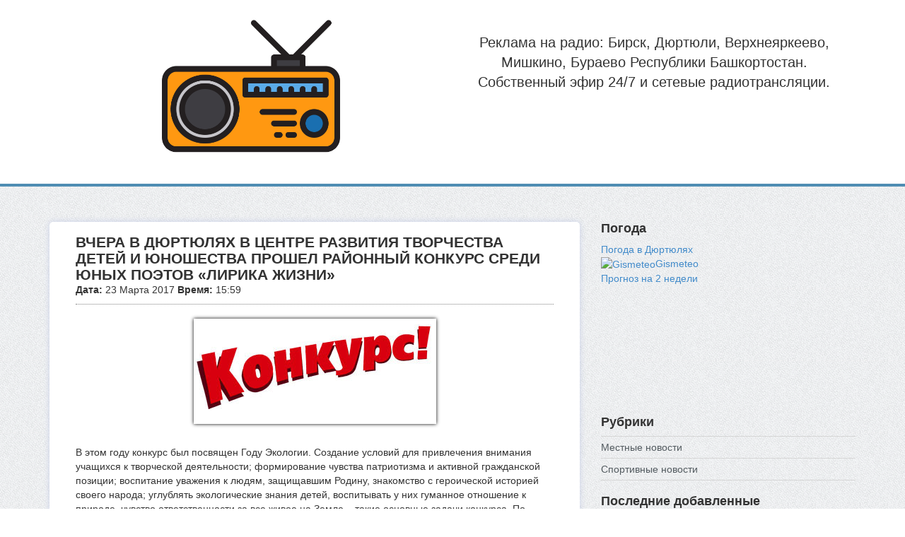

--- FILE ---
content_type: text/html; charset=UTF-8
request_url: https://radio102.ru/local_news/3752/
body_size: 7350
content:
<!DOCTYPE html>
<!--[if lt IE 7]>	<html class="no-js lt-ie9 lt-ie8 lt-ie7"> <![endif]-->
<!--[if IE 7]>		<html class="no-js lt-ie9 lt-ie8"> <![endif]-->
<!--[if IE 8]>		<html class="no-js lt-ie9"> <![endif]-->
<!--[if gt IE 8]><!-->
<html class="no-js">
<!--<![endif]-->
<head>
	<meta charset="utf-8">
	<meta http-equiv="X-UA-Compatible" content="IE=edge,chrome=1">
	<title>Реклама на радио в Башкирии  &raquo; ВЧЕРА В ДЮРТЮЛЯХ В ЦЕНТРЕ РАЗВИТИЯ ТВОРЧЕСТВА ДЕТЕЙ И ЮНОШЕСТВА ПРОШЕЛ РАЙОННЫЙ КОНКУРС СРЕДИ ЮНЫХ ПОЭТОВ «ЛИРИКА ЖИЗНИ»</title>
	<meta name="description" content="">
	<meta name="keywords" content="реклама на радио, бирск, дюртюли, мишкино, бураево, верхнеяркеево, илиш, фм, реклама, радио, Радио Бирь,Европа Плюс, Русское радио, Радио Бирь 102.3 FM, Радио "Дюртюли-FM", vk.com/birskfm, vk.com/durfm, vk.com/radio_buraevo, онлайн, слушать">
	<link rel='stylesheet' href='https://radio102.ru/wp-content/themes/radio2023/fonts/opensans.css' type='text/css'>
	<link rel="stylesheet" href="https://radio102.ru/wp-content/themes/radio2023/css/main.css">
	<link rel="stylesheet" href="https://radio102.ru/wp-content/themes/radio2023/css/bootstrap.min.css">
	<link rel="stylesheet" href="https://radio102.ru/wp-content/themes/radio2023/css/icomoon-social.css">
	<!-- Yandex.Metrika counter -->
<script type="text/javascript" >
   (function(m,e,t,r,i,k,a){m[i]=m[i]||function(){(m[i].a=m[i].a||[]).push(arguments)};
   m[i].l=1*new Date();k=e.createElement(t),a=e.getElementsByTagName(t)[0],k.async=1,k.src=r,a.parentNode.insertBefore(k,a)})
   (window, document, "script", "https://mc.yandex.ru/metrika/tag.js", "ym");

   ym(29959824, "init", {
        clickmap:true,
        trackLinks:true,
        accurateTrackBounce:true,
        webvisor:true
   });
</script>
<noscript><div><img src="https://mc.yandex.ru/watch/29959824" style="position:absolute; left:-9999px;" alt="" /></div></noscript>
<!-- /Yandex.Metrika counter -->
	<link rel='dns-prefetch' href='//s.w.org' />
<link rel="alternate" type="application/rss+xml" title="Реклама на радио в Башкирии &raquo; Лента комментариев к &laquo;ВЧЕРА В ДЮРТЮЛЯХ В ЦЕНТРЕ РАЗВИТИЯ ТВОРЧЕСТВА ДЕТЕЙ И ЮНОШЕСТВА ПРОШЕЛ РАЙОННЫЙ КОНКУРС СРЕДИ ЮНЫХ ПОЭТОВ «ЛИРИКА ЖИЗНИ»&raquo;" href="https://radio102.ru/local_news/3752/feed/" />
		<script type="text/javascript">
			window._wpemojiSettings = {"baseUrl":"https:\/\/s.w.org\/images\/core\/emoji\/13.0.0\/72x72\/","ext":".png","svgUrl":"https:\/\/s.w.org\/images\/core\/emoji\/13.0.0\/svg\/","svgExt":".svg","source":{"concatemoji":"https:\/\/radio102.ru\/wp-includes\/js\/wp-emoji-release.min.js?ver=5.5.17"}};
			!function(e,a,t){var n,r,o,i=a.createElement("canvas"),p=i.getContext&&i.getContext("2d");function s(e,t){var a=String.fromCharCode;p.clearRect(0,0,i.width,i.height),p.fillText(a.apply(this,e),0,0);e=i.toDataURL();return p.clearRect(0,0,i.width,i.height),p.fillText(a.apply(this,t),0,0),e===i.toDataURL()}function c(e){var t=a.createElement("script");t.src=e,t.defer=t.type="text/javascript",a.getElementsByTagName("head")[0].appendChild(t)}for(o=Array("flag","emoji"),t.supports={everything:!0,everythingExceptFlag:!0},r=0;r<o.length;r++)t.supports[o[r]]=function(e){if(!p||!p.fillText)return!1;switch(p.textBaseline="top",p.font="600 32px Arial",e){case"flag":return s([127987,65039,8205,9895,65039],[127987,65039,8203,9895,65039])?!1:!s([55356,56826,55356,56819],[55356,56826,8203,55356,56819])&&!s([55356,57332,56128,56423,56128,56418,56128,56421,56128,56430,56128,56423,56128,56447],[55356,57332,8203,56128,56423,8203,56128,56418,8203,56128,56421,8203,56128,56430,8203,56128,56423,8203,56128,56447]);case"emoji":return!s([55357,56424,8205,55356,57212],[55357,56424,8203,55356,57212])}return!1}(o[r]),t.supports.everything=t.supports.everything&&t.supports[o[r]],"flag"!==o[r]&&(t.supports.everythingExceptFlag=t.supports.everythingExceptFlag&&t.supports[o[r]]);t.supports.everythingExceptFlag=t.supports.everythingExceptFlag&&!t.supports.flag,t.DOMReady=!1,t.readyCallback=function(){t.DOMReady=!0},t.supports.everything||(n=function(){t.readyCallback()},a.addEventListener?(a.addEventListener("DOMContentLoaded",n,!1),e.addEventListener("load",n,!1)):(e.attachEvent("onload",n),a.attachEvent("onreadystatechange",function(){"complete"===a.readyState&&t.readyCallback()})),(n=t.source||{}).concatemoji?c(n.concatemoji):n.wpemoji&&n.twemoji&&(c(n.twemoji),c(n.wpemoji)))}(window,document,window._wpemojiSettings);
		</script>
		<style type="text/css">
img.wp-smiley,
img.emoji {
	display: inline !important;
	border: none !important;
	box-shadow: none !important;
	height: 1em !important;
	width: 1em !important;
	margin: 0 .07em !important;
	vertical-align: -0.1em !important;
	background: none !important;
	padding: 0 !important;
}
</style>
	<link rel='stylesheet' id='wp-block-library-css'  href='https://radio102.ru/wp-includes/css/dist/block-library/style.min.css?ver=5.5.17' type='text/css' media='all' />
<link rel="https://api.w.org/" href="https://radio102.ru/wp-json/" /><link rel="alternate" type="application/json" href="https://radio102.ru/wp-json/wp/v2/posts/3752" /><link rel="EditURI" type="application/rsd+xml" title="RSD" href="https://radio102.ru/xmlrpc.php?rsd" />
<link rel="wlwmanifest" type="application/wlwmanifest+xml" href="https://radio102.ru/wp-includes/wlwmanifest.xml" /> 
<link rel='prev' title='В ДЮРТЮЛЯХ СОСТОЯЛСЯ РАЙОННЫЙ ЭТАП ВСЕРОССИЙСКОГО КОНКУРСА ЮНЫХ ЧТЕЦОВ' href='https://radio102.ru/local_news/v-dyurtyulyax-sostoyalsya-rajonnyj-etap-vserossijskogo-konkursa-yunyx-chtecov/' />
<link rel='next' title='В ЦЕНТРЕ РАЗВИТИЯ ТВОРЧЕСТВА ДЕТЕЙ И ЮНОШЕСТВА Г. ДЮРТЮЛИ ПРОШЕЛ РАЙОННЫЙ ЭТАП РЕСПУБЛИКАНСКОГО КОНКУРСА ТЕАТРАЛИЗОВАННЫХ ПОСТАНОВОК «ДЕТИ РОЖДАЮТСЯ ЖИТЬ!»' href='https://radio102.ru/local_news/v-centre-razvitiya-tvorchestva-detej-i-yunoshestva-g-dyurtyuli-proshel-rajonnyj-etap-respublikanskogo-konkursa-teatralizovannyx-postanovok-deti-rozhdayutsya-zhit/' />
<meta name="generator" content="WordPress 5.5.17" />
<link rel="canonical" href="https://radio102.ru/local_news/3752/" />
<link rel='shortlink' href='https://radio102.ru/?p=3752' />
<link rel="alternate" type="application/json+oembed" href="https://radio102.ru/wp-json/oembed/1.0/embed?url=https%3A%2F%2Fradio102.ru%2Flocal_news%2F3752%2F" />
<link rel="icon" href="https://radio102.ru/wp-content/uploads/2024/04/cropped-logo_2023_2-32x32.png" sizes="32x32" />
<link rel="icon" href="https://radio102.ru/wp-content/uploads/2024/04/cropped-logo_2023_2-192x192.png" sizes="192x192" />
<link rel="apple-touch-icon" href="https://radio102.ru/wp-content/uploads/2024/04/cropped-logo_2023_2-180x180.png" />
<meta name="msapplication-TileImage" content="https://radio102.ru/wp-content/uploads/2024/04/cropped-logo_2023_2-270x270.png" />
</head>
<body>
	<!--[if lt IE 7]>
		<p class="chromeframe">You are using an <strong>outdated</strong> browser. Please <a href="http://browsehappy.com/">upgrade your browser</a> or <a href="http://www.google.com/chromeframe/?redirect=true">activate Google Chrome Frame</a> to improve your experience.</p>
	<![endif]-->
		<div class="mainmenu-wrapper">
		<div class="container">
			<div class="col-12 col-sm-6">
				<a href="https://radio102.ru" style="display: block; text-align: center;"><img style="width: 100%; max-width: 260px;" src="https://radio102.ru/wp-content/themes/radio2023/img/logo_2023_2.png" alt="durfm.ru logo"></a>
			</div>
			<div class="col-12 col-sm-6">
				<div class="top-row-slogan"><p>Реклама на радио: Бирск, Дюртюли, Верхнеяркеево, Мишкино, Бураево Республики Башкортостан.<br>Собственный эфир 24/7 и сетевые радиотрансляции.</p>
			</div>
				
				<div class="top-row-2 col-12 col-sm-12 col-md-12 col-lg-12 col-xl-12">
					<!-- <nav class="navbar navbar-default" role="navigation">
						<div class="container-fluid">
							<div class="navbar-header">
								<button type="button" class="navbar-toggle collapsed" data-toggle="collapse" data-target="#bs-example-navbar-collapse-1">
									<span class="sr-only">Toggle navigation</span>
									<span class="icon-bar"></span>
									<span class="icon-bar"></span>
									<span class="icon-bar"></span>
								</button>
								<a class="navbar-brand menu-header-mobile" href="#">Меню</a>
							</div>
							<div class="collapse navbar-collapse" id="bs-example-navbar-collapse-1"><ul class="nav navbar-nav"><li><a href="https://durfm.ru/">Главная</a></li><li><a href="https://radio102.ru/">Реклама</a></li><li><a href="https://radio102.ru/contacts/">Контакты</a></li></ul></div>
						</div>
					</nav> -->
					
				</div>
			</div>
		</div>
	</div>
	
	<div id="ajax-content">
<div class="section">
	<div class="container">
		<div class="row">
			<div class="col-sm-8">
				<div class="blog-post blog-single-post">
					<div class="single-post-title"><h3>ВЧЕРА В ДЮРТЮЛЯХ В ЦЕНТРЕ РАЗВИТИЯ ТВОРЧЕСТВА ДЕТЕЙ И ЮНОШЕСТВА ПРОШЕЛ РАЙОННЫЙ КОНКУРС СРЕДИ ЮНЫХ ПОЭТОВ «ЛИРИКА ЖИЗНИ»</h3></div>
					<div class="single-post-info"><b>Дата:</b> 23 Марта 2017 <b>Время:</b> 15:59</div>
					<div class="single-post-image"><img src="https://radio102.ru/wp-content/uploads/2017/03/1415162571_original.jpg" alt="ВЧЕРА В ДЮРТЮЛЯХ В ЦЕНТРЕ РАЗВИТИЯ ТВОРЧЕСТВА ДЕТЕЙ И ЮНОШЕСТВА ПРОШЕЛ РАЙОННЫЙ КОНКУРС СРЕДИ ЮНЫХ ПОЭТОВ «ЛИРИКА ЖИЗНИ»"></div>					<div class="single-post-content">В этом году конкурс был посвящен Году Экологии. Создание условий для привлечения внимания учащихся к творческой деятельности; формирование чувства патриотизма и активной гражданской позиции; воспитание уважения к людям, защищавшим Родину, знакомство с героической историей своего народа; углублять экологические знания детей, воспитывать у них гуманное отношение к природе, чувство ответственности за все живое на Земле – такие основные задачи конкурса. По решению жюри I места удостоились Шарафутдинова Милана (Центр развития творчества детей и юношества), Хайруллин Марсель (шк с. Старобаишево) и Ишбаев Арсен (шк с. Семилетка). Также были определены II и III места, а все остальные конкурсанты были награждены сертификатами за участие.</div>
					<div class="single-post-readmore">
						<h4>Читайте так же:</h4>
												<p><a href="https://radio102.ru/local_news/dlya-polucheniya-socialnyx-lgot-dlya-shkolnikov-roditelyam-iz-dyurtyulinskogo-rajona-ne-nuzhno-obrashhatsya-za-spravkami-v-filial-socpodderzhki/" rel="bookmark" title="<?+the_excerpt()?>">ДЛЯ ПОЛУЧЕНИЯ СОЦИАЛЬНЫХ ЛЬГОТ ДЛЯ ШКОЛЬНИКОВ РОДИТЕЛЯМ ИЗ ДЮРТЮЛИНСКОГО РАЙОНА НЕ НУЖНО ОБРАЩАТЬСЯ ЗА СПРАВКАМИ В ФИЛИАЛ СОЦПОДДЕРЖКИ</a> <span style='color: #A0A0A0'>(16:18 24 Августа 2021)</span></p>
												<p><a href="https://radio102.ru/local_news/dyurtyulinka-stala-prizerom-pervenstva-kushnarenkovskogo-rajona-po-velosportu-na-shosse/" rel="bookmark" title="<?+the_excerpt()?>">ДЮРТЮЛИНКА СТАЛА ПРИЗЕРОМ ПЕРВЕНСТВА КУШНАРЕНКОВСКОГО РАЙОНА ПО ВЕЛОСПОРТУ НА ШОССЕ</a> <span style='color: #A0A0A0'>(16:39 23 Августа 2021)</span></p>
												<p><a href="https://radio102.ru/local_news/dyurtyulinskie-komandy-stali-prizerami-respublikanskix-sorevnovanij-po-lapte/" rel="bookmark" title="<?+the_excerpt()?>">ДЮРТЮЛИНСКИЕ КОМАНДЫ СТАЛИ ПРИЗЕРАМИ РЕСПУБЛИКАНСКИХ СОРЕВНОВАНИЙ ПО ЛАПТЕ</a> <span style='color: #A0A0A0'>(16:36 23 Августа 2021)</span></p>
												<p><a href="https://radio102.ru/local_news/v-svyazi-s-zharkoj-pogodoj-dyurtyulincev-prizyvayut-soblyudat-vse-trebovaniya-pozharnoj-bezopasnosti/" rel="bookmark" title="<?+the_excerpt()?>">В СВЯЗИ С ЖАРКОЙ ПОГОДОЙ ДЮРТЮЛИНЦЕВ ПРИЗЫВАЮТ СОБЛЮДАТЬ ВСЕ ТРЕБОВАНИЯ ПОЖАРНОЙ БЕЗОПАСНОСТИ</a> <span style='color: #A0A0A0'>(16:35 23 Августа 2021)</span></p>
												<p><a href="https://radio102.ru/local_news/v-dyurtyulinskom-rajone-proxodit-goryachaya-liniya-po-voprosam-kachestva-i-bezopasnosti-detskix-tovarov-shkolnyx-prinadlezhnostej-2/" rel="bookmark" title="<?+the_excerpt()?>">В ДЮРТЮЛИНСКОМ РАЙОНЕ ПРОХОДИТ «ГОРЯЧАЯ ЛИНИЯ» ПО ВОПРОСАМ КАЧЕСТВА И БЕЗОПАСНОСТИ ДЕТСКИХ ТОВАРОВ, ШКОЛЬНЫХ ПРИНАДЛЕЖНОСТЕЙ</a> <span style='color: #A0A0A0'>(16:31 23 Августа 2021)</span></p>
												<p><a href="https://radio102.ru/local_news/v-dyurtyulyax-sostoyalsya-predprinimatelskij-chas-16/" rel="bookmark" title="<?+the_excerpt()?>">В ДЮРТЮЛЯХ СОСТОЯЛСЯ ПРЕДПРИНИМАТЕЛЬСКИЙ ЧАС</a> <span style='color: #A0A0A0'>(16:32 20 Августа 2021)</span></p>
												<p><a href="https://radio102.ru/local_news/vospitanniki-dyussh-g-dyurtyuli-vstretilis-s-bronzovym-prizyorom-olimpijskix-igr-v-tokio/" rel="bookmark" title="<?+the_excerpt()?>">ВОСПИТАННИКИ ДЮСШ Г.ДЮРТЮЛИ ВСТРЕТИЛИСЬ С БРОНЗОВЫМ ПРИЗЁРОМ ОЛИМПИЙСКИХ ИГР В ТОКИО</a> <span style='color: #A0A0A0'>(16:30 20 Августа 2021)</span></p>
												<p><a href="https://radio102.ru/local_news/v-dol-veneciya-dyurtyulinskogo-rajona-prodolzhaetsya-4-profilnaya-smena/" rel="bookmark" title="<?+the_excerpt()?>">В ДОЛ &#171;ВЕНЕЦИЯ&#187; ДЮРТЮЛИНСКОГО РАЙОНА ПРОДОЛЖАЕТСЯ 4 ПРОФИЛЬНАЯ СМЕНА</a> <span style='color: #A0A0A0'>(16:17 20 Августа 2021)</span></p>
											</div>
				</div>
			</div>
			<div class="col-sm-4 blog-sidebar">
	<h4>Погода</h4>
	<div><link rel="stylesheet" type="text/css" href="https://www.gismeteo.ru/static/css/informer2/gs_informerClient.min.css"><div id="gsInformerID-62QMsD7hnBkOou" class="gsInformer" style="width:240px;height:225px"><div class="gsIContent"><div id="cityLink"><a href="https://www.gismeteo.ru/city/daily/4555/" target="_blank">Погода в Дюртюлях</a></div><div class="gsLinks"><table><tr><td><div class="leftCol"><a href="https://www.gismeteo.ru" target="_blank"><img alt="Gismeteo" title="Gismeteo" src="https://www.gismeteo.ru/static/images/informer2/logo-mini2.png" align="absmiddle" border="0" /><span>Gismeteo</span></a></div><div class="rightCol"><a href="https://www.gismeteo.ru/city/weekly/4555/" target="_blank">Прогноз на 2 недели</a></div></td></tr></table></div></div></div><script src="https://www.gismeteo.ru/api/informer/getinformer/62QMsD7hnBkOou/" type="text/javascript"></script></div>
	<h4>Рубрики</h4>
	<ul class="blog-categories"><li><a href="https://radio102.ru/category/local_news">Местные новости</a></li><li><a href="https://radio102.ru/category/sport_news">Спортивные новости</a></li></ul>
	<h4>Последние добавленные</h4>
	<ul class="recent-posts">
		<li><a href="https://radio102.ru/local_news/dlya-polucheniya-socialnyx-lgot-dlya-shkolnikov-roditelyam-iz-dyurtyulinskogo-rajona-ne-nuzhno-obrashhatsya-za-spravkami-v-filial-socpodderzhki">ДЛЯ ПОЛУЧЕНИЯ СОЦИАЛЬНЫХ ЛЬГОТ ДЛЯ ШКОЛЬНИКОВ РОДИТЕЛЯМ ИЗ ДЮРТЮЛИНСКОГО РАЙОНА НЕ НУЖНО ОБРАЩАТЬСЯ ЗА СПРАВКАМИ В ФИЛИАЛ СОЦПОДДЕРЖКИ</a></li><li><a href="https://radio102.ru/local_news/dyurtyulinka-stala-prizerom-pervenstva-kushnarenkovskogo-rajona-po-velosportu-na-shosse">ДЮРТЮЛИНКА СТАЛА ПРИЗЕРОМ ПЕРВЕНСТВА КУШНАРЕНКОВСКОГО РАЙОНА ПО ВЕЛОСПОРТУ НА ШОССЕ</a></li><li><a href="https://radio102.ru/local_news/dyurtyulinskie-komandy-stali-prizerami-respublikanskix-sorevnovanij-po-lapte">ДЮРТЮЛИНСКИЕ КОМАНДЫ СТАЛИ ПРИЗЕРАМИ РЕСПУБЛИКАНСКИХ СОРЕВНОВАНИЙ ПО ЛАПТЕ</a></li><li><a href="https://radio102.ru/local_news/v-svyazi-s-zharkoj-pogodoj-dyurtyulincev-prizyvayut-soblyudat-vse-trebovaniya-pozharnoj-bezopasnosti">В СВЯЗИ С ЖАРКОЙ ПОГОДОЙ ДЮРТЮЛИНЦЕВ ПРИЗЫВАЮТ СОБЛЮДАТЬ ВСЕ ТРЕБОВАНИЯ ПОЖАРНОЙ БЕЗОПАСНОСТИ</a></li><li><a href="https://radio102.ru/local_news/v-dyurtyulinskom-rajone-proxodit-goryachaya-liniya-po-voprosam-kachestva-i-bezopasnosti-detskix-tovarov-shkolnyx-prinadlezhnostej-2">В ДЮРТЮЛИНСКОМ РАЙОНЕ ПРОХОДИТ «ГОРЯЧАЯ ЛИНИЯ» ПО ВОПРОСАМ КАЧЕСТВА И БЕЗОПАСНОСТИ ДЕТСКИХ ТОВАРОВ, ШКОЛЬНЫХ ПРИНАДЛЕЖНОСТЕЙ</a></li>	</ul>
	<h4>Наши друзья</h4>
	<div align="left">
		<a href="https://birskfm.ru" target="blank" title="Официальный сайт радиостанции в Бирске  (откроется в новой вкладке)">Радио Бирь 102.3 FM</a><br>
		<a href="http://djurtjuli.ru/" target="blank" title="Сайт Дюртюлинский портал (откроется в новой вкладке)">Дюртюлинский портал</a><br>
	</div>
	<h4>Мы на OnRadios.ru</h4>
	<a href="http://onradios.ru/pop/radio-dyurtyuli" target="_blank"><img title="Мы на OnRadios.ru" src="https://birskfm.ru/wp-content/uploads/pictures/onradios.png" /></a>
	<h4>Наши слушатели</h4>
	<script type="text/javascript" src="https://vk.com/js/api/openapi.js?116"></script>
	<script type="text/javascript">VK.init({apiId: 4843250, onlyWidgets: true});</script>
	<div>
	<div id="vk_groups"></div>
	<script type="text/javascript">
	VK.Widgets.Group("vk_groups", {mode: 0, width: "280", height: "600", color1: 'FFFFFF', color2: '2B587A', color3: '5B7FA6'}, 69381331);
	</script>
	</div>
</div>
		</div>
	</div>
</div>
<script>
	$(document).ready(function(){
		$('div.section a').click(function(){
			var data_send = {};
			data_send['type'] = "ajax_main";
			data_send['url'] = $(this).attr("href");
			data_send['blank'] = $(this).attr("target");
			$.ajax({
				url: "https://radio102.ru/wp-content/themes/radio2023/ajax.php",
				type: "POST",
				data: data_send,
				success: function(data_recieve)
				{
					$('#ajax-content').empty();
					$('#ajax-content').html(data_recieve);
				}
			});
			return false;
		});
	});
</script>
		</div>
		
		<div class="footer">
			<div class="container">
				<div class="row">
										<div class="col-footer col-12">
						<h3>Контакты</h3>
						<!-- <a href='tel:+73478441937'>+7 347 84 4 19 37 (Бирск)</p>
						<a href='tel:+79279501023'>+7 927 950 10 23 (Дюртюли, Бураево, Верхнеяркеево, Мишкино)</p>
						<a href='tel:+73472990786'>+7 347 299 07 86 (Уфа)</p>
						<a href='tel:+79279581023'>+7 927 958 102 3 (Служба новостей)</p> -->
					
						<a href='tel:+73478441937'>+7 347 84 4 19 37 (Бирск)</a><br><a href='tel:+79279501023'>+7 927 950 10 23 (Бирск, Дюртюли, Бураево, Верхнеяркеево, Мишкино)</a><br><a href='tel:+73472990786'>+7 347 299 07 86 (Уфа)</a><br><a href='tel:+79279581023'>+7 927 958 102 3 (Служба новостей)</a><br><a href='mail:birskfm@mail.ru'>birskfm@mail.ru</a><br>					</div>
					<!-- <div class="col-footer col-12 col-sm-12 col-lg-6"><p class="contact-us-details center-block" align="center" color="white">Для детей старше 16 лет.</p></div> -->
				</div>
			</div>
		</div>

		<script>window.jQuery || document.write('<script src="https://radio102.ru/wp-content/themes/radio2023/js/jquery-1.9.1.min.js"><\/script>')</script>
		<script src="https://radio102.ru/wp-content/themes/radio2023/js/bootstrap.min.js"></script>
		<script src="https://radio102.ru/wp-content/themes/radio2023/js/jquery.fitvids.js"></script>
		<script src="https://radio102.ru/wp-content/themes/radio2023/js/jquery.sequence-min.js"></script>
		<script src="https://radio102.ru/wp-content/themes/radio2023/js/jquery.bxslider.js"></script>
		<script src="https://radio102.ru/wp-content/themes/radio2023/js/main-menu.js"></script>
				<script src="https://radio102.ru/wp-content/themes/radio2023/js/modernizr-2.6.2-respond-1.1.0.min.js"></script>
		<!-- <script>
			$(document).ready(function(){
				$('div.section a').click(function(){
					var data_send = {};
					data_send['type'] = "ajax_main";
					data_send['url'] = $(this).attr("href");
					data_send['blank'] = $(this).attr("target");
					$.ajax({
						url: "https://radio102.ru/wp-content/themes/radio2023/ajax.php",
						type: "POST",
						data: data_send,
						success: function(data_recieve)
						{
							$('#ajax-content').empty();
							$('#ajax-content').html(data_recieve);
						}
					});
					return false;
				});
			});
		</script> -->
		<script>
			$(document).ready(function(){
				$("#broadcast-start").click(function(){
					$("#broadcast-start").hide();
					$("#broadcast-stop").show();
				});
				$("#broadcast-stop").click(function(){
					$("#broadcast-start").show();
					$("#broadcast-stop").hide();
				});
			});
			
		</script>
		<script type='text/javascript' src='https://radio102.ru/wp-includes/js/wp-embed.min.js?ver=5.5.17' id='wp-embed-js'></script>
	</body>
</html>
